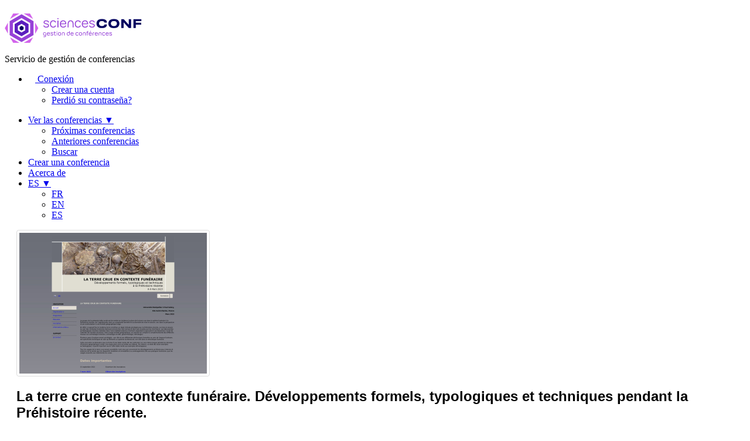

--- FILE ---
content_type: text/html; charset=UTF-8
request_url: https://portal.sciencesconf.org/browse/conference?forward-action=conference&forward-controller=browse&confid=12501&lang=es
body_size: 25066
content:
<!DOCTYPE html>
<html lang="es">
<head>
    <meta http-equiv="Content-Type" content="text/html; charset=utf-8" />
    <meta name="viewport" content="width=device-width, initial-scale=1.0" />
    <link rel="icon" type="type/png" href="/img/favicon-b.png" />
    <link href="https://portal.sciencesconf.org/feeds?output=rss" title="SciencesConf.org : RSS" type="application/rss+xml" rel="alternate" />
    <link href="https://portal.sciencesconf.org/feeds?output=atom" title="SciencesConf.org : Atom" type="application/atom+xml" rel="alternate" />
    <title>SciencesConf.org</title>
    <script type="text/javascript" src="https://portal.sciencesconf.org/js/jquery/jquery.js"></script>
    <script type="text/javascript">
    //<![CDATA[
    var lang='es';    //]]>
</script><link rel="stylesheet" href="https://portal.sciencesconf.org/css/jquery/jquery.tipsy.css?1.17.1" type="text/css" media="screen" />
<link rel="stylesheet" href="//unpkg.com/leaflet@1.9.4/dist/leaflet.css" type="text/css" media="screen" />
<link rel="stylesheet" href="https://portal.sciencesconf.org/css/jquery/ui/jquery.ui.css?1.17.1" type="text/css" media="screen" />
<link rel="stylesheet" href="https://portal.sciencesconf.org/css/img.css" type="text/css" media="screen" />
<link rel="stylesheet" href="https://portal.sciencesconf.org/css/portal/template/all_menu3.css" type="text/css" media="screen" />
<link rel="stylesheet" href="https://portal.sciencesconf.org/css/portal/template/all_structure3.css" type="text/css" media="screen" />
<link rel="stylesheet" href="https://portal.sciencesconf.org/css/portal/objects/table.css" type="text/css" media="screen" />
<link rel="stylesheet" href="https://portal.sciencesconf.org/css/portal/objects/form.css" type="text/css" media="screen" />
<link rel="stylesheet" href="https://portal.sciencesconf.org/css/portal3.css" type="text/css" media="screen" />
<link rel="stylesheet" href="https://portal.sciencesconf.org/css/portal/browse.conference.css" type="text/css" media="screen" />
<link rel="stylesheet" href="https://portal.sciencesconf.org/css/portal/app.css" type="text/css" media="screen" />

<script type="text/javascript" src="https://portal.sciencesconf.org/js/jquery/jquery.js"></script>
<script type="text/javascript" src="https://portal.sciencesconf.org/js/jquery/jquery.ui.js"></script>
<script type="text/javascript" src="https://portal.sciencesconf.org/js/jquery/jquery.tipsy.js?1.17.1"></script>
<script type="text/javascript" src="//unpkg.com/leaflet@1.9.4/dist/leaflet.js"></script>
<script type="text/javascript" src="https://portal.sciencesconf.org/js/sciencesconf.js"></script>
<script type="text/javascript" src="https://portal.sciencesconf.org/js/translation.php?lang=es"></script>

</head>
<body>
    <!-- Header -->
    <header class="SiteHeader text-primary w-full left-0 top-0 z-50 headroom headroom--top headroom--not-bottom">
    <div class="container2 relative flex flex-row justify-center items-center z-[60]">
        <div class="header_logo">
            <a href="https://www.sciencesconf.org" class="SiteHeader__logo">
                <svg width="234" height="80" viewBox="0 0 234 50" fill="none" xmlns="http://www.w3.org/2000/svg">
                    <path d="M28.7988 48.7127L8.43701 36.8564V13.1437L28.7988 1.28735L49.1607 13.1437V36.8564L28.7988 48.7127ZM13.997 33.6194L28.7988 42.2388L43.6007 33.6194V16.3806L28.7988 7.76124L13.997 16.3806V33.6194Z"
                          fill="#9641D7"></path>
                    <path d="M28.7989 38.834L16.9111 31.9123V18.0784L28.7989 11.1567L40.6866 18.0784V31.9123L28.7989 38.834ZM22.4711 28.6847L28.7896 32.3694L35.1082 28.6847V21.3246L28.7896 17.6399L22.4711 21.3246V28.6847Z"
                          fill="#5A1EBE"></path>
                    <path d="M28.799 28.9645L25.3945 26.9776V23.0223L28.799 21.0354L32.2034 23.0223V26.9776L28.799 28.9645Z"
                          fill="#00005F"></path>
                    <path d="M5.51368 15.6624L0.166504 25L5.51368 34.3377V15.6624Z" fill="#D264EB"></path>
                    <path d="M32.4253 0L48.4576 9.33769L43.1104 0H32.4253Z" fill="#D264EB"></path>
                    <path d="M9.14014 40.6624L14.4781 50H25.1724L9.14014 40.6624Z" fill="#D264EB"></path>
                    <path d="M25.1724 0H14.4781L9.14014 9.33769L25.1724 0Z" fill="#D264EB"></path>
                    <path d="M32.4253 50H43.1104L48.4576 40.6624L32.4253 50Z" fill="#D264EB"></path>
                    <path d="M52.0841 34.3377L57.4313 25L52.0841 15.6624V34.3377Z" fill="#D264EB"></path>
                    <path fill-rule="evenodd" clip-rule="evenodd"
                          d="M195.708 17.4534V16.8471C195.708 13.5728 193.738 9.47766 186.809 9.47766H185.93C179.001 9.47766 177.03 13.5915 177.03 16.8471V17.4534C177.03 20.6624 179.001 24.8974 185.93 24.8974H186.809C193.738 24.8974 195.708 20.6624 195.708 17.4534ZM181.295 17.0056C181.295 15.1586 182.229 12.8918 186.374 12.8918C190.556 12.8918 191.453 15.1586 191.453 17.0056V17.2855C191.453 19.0952 190.537 21.4646 186.374 21.4646C182.294 21.4646 181.295 19.0952 181.295 17.2855V17.0056ZM156.78 16.8379V17.4443C156.78 20.4947 158.565 24.879 165.337 24.8603H166.253C172.544 24.8603 174.533 21.5954 174.533 18.8622V18.8062H170.314C170.258 19.2913 169.759 21.4368 165.818 21.4368C162.21 21.4368 161.035 19.0861 161.035 17.2391V16.9592C161.035 14.9443 162.164 12.9014 165.79 12.9014C169.694 12.9014 170.258 15.0096 170.314 15.4294H174.533V15.392C174.533 12.5562 172.46 9.48719 166.253 9.48719H165.337C158.574 9.48719 156.78 13.7223 156.78 16.8379ZM202.915 24.6549H198.928V9.7202H203.146L211.805 19.3377V9.7202H215.783V24.6549H211.759L202.915 14.9814V24.6549ZM223.749 13.0318H233.166V9.7202H219.669V24.6549H223.749V19.1139H232.889V15.6997H223.749V13.0318Z"
                          fill="#00005F"></path>
                    <path fill-rule="evenodd" clip-rule="evenodd"
                          d="M90.1155 9.80411V8.01306H91.6975V9.80411H90.1155ZM90.1155 23.75V12.0336H91.6975V23.7593H90.1155V23.75ZM79.8653 23.2929C80.6886 23.8153 81.6693 24.0765 82.8072 24.0765C83.9636 24.0765 84.9534 23.806 85.7768 23.2369C86.6094 22.6959 87.2385 21.903 87.6733 20.8582L86.0821 20.3825C85.786 21.0914 85.3605 21.6231 84.8054 21.9869C84.2503 22.3508 83.5843 22.528 82.7979 22.528C81.9931 22.528 81.2992 22.3414 80.7349 21.959C80.1706 21.5858 79.745 21.0448 79.4582 20.3452C79.1715 19.6455 79.0234 18.8246 79.0142 17.8731C79.0234 16.4459 79.3472 15.3172 79.9855 14.4776C80.6146 13.6381 81.5583 13.2183 82.7979 13.2183C83.5658 13.2183 84.2411 13.4142 84.8332 13.806C85.4252 14.1978 85.86 14.7481 86.1283 15.4384L87.6825 14.9347C87.4605 14.2631 87.1182 13.6847 86.6556 13.1996C86.1838 12.7146 85.6195 12.3414 84.9627 12.0802C84.2966 11.819 83.5843 11.6884 82.8072 11.6884C81.6785 11.6884 80.6979 11.9496 79.8745 12.4627C79.0512 12.9758 78.4314 13.694 77.9965 14.6269C77.571 15.5597 77.349 16.6418 77.3305 17.8825C77.349 19.1045 77.571 20.1772 77.9965 21.1101C78.4221 22.0429 79.0512 22.7705 79.8653 23.2929ZM68.5141 23.6567C69.2727 23.9272 70.1053 24.0672 71.0212 24.0672C71.9648 24.0672 72.7881 23.9646 73.4727 23.6754C74.1573 23.3862 74.6846 22.9757 75.0547 22.444C75.4155 21.903 75.6005 21.2687 75.6005 20.541C75.6005 19.9254 75.471 19.4123 75.212 19.0019C74.9529 18.5914 74.5181 18.2276 73.9168 17.9291C73.3155 17.6306 72.4736 17.3321 71.3912 17.0616C70.4568 16.8284 69.7445 16.6138 69.2727 16.4179C68.7916 16.222 68.4679 16.0168 68.2736 15.8022C68.0793 15.5877 67.9868 15.3172 67.9868 15C67.9868 14.6362 68.0978 14.3097 68.3383 14.0299C68.5696 13.75 68.9027 13.5354 69.319 13.3862C69.7445 13.2369 70.2256 13.1623 70.7714 13.181C71.3635 13.1903 71.9 13.2649 72.3718 13.4235C72.8436 13.5728 73.223 13.806 73.5005 14.1045C73.778 14.403 73.9353 14.7668 73.9538 15.1959H75.5728C75.545 14.4683 75.3137 13.8433 74.8882 13.3209C74.4626 12.7985 73.889 12.3974 73.1859 12.1269C72.4736 11.8563 71.678 11.7164 70.7899 11.7164C69.9203 11.7164 69.1524 11.8563 68.4864 12.1362C67.8203 12.416 67.3022 12.8078 66.9322 13.3116C66.5621 13.8153 66.3771 14.3937 66.3771 15.056C66.3771 15.6157 66.5066 16.0821 66.7564 16.4552C67.0062 16.8284 67.4225 17.1642 68.0145 17.4534C68.6066 17.7425 69.43 18.0317 70.5031 18.3209C71.53 18.6101 72.2793 18.8433 72.7511 19.0299C73.223 19.2164 73.5375 19.4216 73.704 19.6455C73.8705 19.8694 73.9538 20.1679 73.9538 20.541C73.9538 20.9608 73.8428 21.3246 73.6115 21.6418C73.3802 21.959 73.0564 22.2015 72.6216 22.3694C72.1961 22.5373 71.6873 22.6213 71.1044 22.6213C70.4939 22.6213 69.9295 22.5373 69.4115 22.3694C68.8934 22.2015 68.4771 21.959 68.1533 21.6511C67.8388 21.3433 67.6722 20.9795 67.6537 20.569H66.0348C66.0533 21.2966 66.2846 21.9216 66.7286 22.4534C67.1727 22.9757 67.7648 23.3862 68.5141 23.6567ZM96.906 23.3209C97.7479 23.8246 98.7285 24.0765 99.8479 24.0765C100.653 24.0765 101.402 23.9459 102.096 23.6754C102.79 23.3955 103.391 22.9944 103.891 22.4534C104.39 21.9123 104.751 21.2593 104.964 20.5037H103.456C103.234 20.9888 102.938 21.3806 102.577 21.6884C102.216 21.9963 101.8 22.2108 101.337 22.3507C100.866 22.4907 100.347 22.556 99.7739 22.556C98.9783 22.556 98.2844 22.3694 97.7108 22.0056C97.1373 21.6418 96.7025 21.1101 96.4064 20.4198C96.1552 19.8261 96.0106 19.1384 95.9726 18.3396H103.511V18.3489H105.13C105.167 16.9776 104.973 15.7929 104.557 14.7948C104.14 13.7873 103.521 13.0317 102.706 12.5C101.892 11.9683 100.912 11.7071 99.7739 11.7071C98.6637 11.7071 97.6923 11.959 96.869 12.4627C96.0456 12.9664 95.4073 13.694 94.954 14.6269C94.5007 15.5597 94.2787 16.6604 94.2787 17.9384C94.2787 19.1698 94.5099 20.2519 94.9633 21.1754C95.4166 22.0989 96.0641 22.8172 96.906 23.3209ZM103.467 17.0056H96.0054C96.0689 16.3786 96.2026 15.824 96.4064 15.3358C96.7025 14.6362 97.1465 14.0952 97.7201 13.7313C98.2937 13.3675 98.9968 13.181 99.8201 13.181C100.606 13.181 101.273 13.3582 101.818 13.7034C102.364 14.0485 102.78 14.5616 103.058 15.2425C103.262 15.7423 103.401 16.3276 103.467 17.0056ZM107.499 23.75L107.508 17.5C107.508 16.1567 107.748 15.0466 108.22 14.1884C108.701 13.3209 109.321 12.6959 110.107 12.3041C110.884 11.9123 111.745 11.7257 112.679 11.7351C113.632 11.7444 114.474 11.9683 115.205 12.416C115.936 12.8638 116.5 13.4981 116.898 14.3284C117.296 15.1586 117.499 16.1474 117.499 17.3041V23.75H115.908V17.7705C115.908 16.8284 115.806 16.0354 115.593 15.3731C115.381 14.7201 115.029 14.1978 114.548 13.8246C114.067 13.4422 113.429 13.2556 112.633 13.2556C111.884 13.2556 111.245 13.4235 110.718 13.7593C110.191 14.0951 109.784 14.5802 109.506 15.2239C109.228 15.8582 109.09 16.6231 109.09 17.5V20.5784L109.099 21.1007L109.09 23.75H107.499ZM122.18 23.2929C123.004 23.8153 123.984 24.0765 125.122 24.0765C126.278 24.0765 127.268 23.806 128.092 23.2369C128.924 22.6959 129.553 21.903 129.988 20.8582L128.397 20.3825C128.101 21.0914 127.675 21.6231 127.12 21.9869C126.565 22.3508 125.899 22.528 125.113 22.528C124.308 22.528 123.614 22.3414 123.05 21.959C122.485 21.5858 122.06 21.0448 121.773 20.3452C121.486 19.6455 121.338 18.8246 121.329 17.8731C121.338 16.4459 121.662 15.3172 122.3 14.4776C122.93 13.6381 123.873 13.2183 125.113 13.2183C125.881 13.2183 126.556 13.4142 127.148 13.806C127.74 14.1978 128.175 14.7481 128.443 15.4384L129.997 14.9347C129.775 14.2631 129.433 13.6847 128.971 13.1996C128.499 12.7146 127.934 12.3414 127.278 12.0802C126.612 11.819 125.899 11.6884 125.122 11.6884C123.993 11.6884 123.013 11.9496 122.189 12.4627C121.366 12.9758 120.746 13.694 120.311 14.6269C119.886 15.5597 119.664 16.6418 119.645 17.8825C119.664 19.1045 119.886 20.1772 120.311 21.1101C120.737 22.0429 121.366 22.7705 122.18 23.2929ZM137.139 24.0765C136.02 24.0765 135.039 23.8246 134.197 23.3209C133.356 22.8172 132.708 22.0989 132.255 21.1754C131.801 20.2519 131.57 19.1698 131.57 17.9384C131.57 16.6604 131.792 15.5597 132.245 14.6269C132.699 13.694 133.337 12.9664 134.16 12.4627C134.984 11.959 135.955 11.7071 137.065 11.7071C138.203 11.7071 139.184 11.9683 139.998 12.5C140.812 13.0317 141.432 13.7873 141.848 14.7948C142.264 15.7929 142.459 16.9776 142.422 18.3489H140.812V18.3396H133.273C133.311 19.1384 133.456 19.8261 133.707 20.4198C134.003 21.1101 134.438 21.6418 135.011 22.0056C135.585 22.3694 136.279 22.556 137.075 22.556C137.648 22.556 138.166 22.4907 138.638 22.3507C139.101 22.2108 139.517 21.9963 139.878 21.6884C140.238 21.3806 140.534 20.9888 140.756 20.5037H142.264C142.052 21.2593 141.691 21.9123 141.191 22.4534C140.692 22.9944 140.09 23.3955 139.397 23.6754C138.693 23.9459 137.944 24.0765 137.139 24.0765ZM133.306 17.0056H140.768C140.701 16.3276 140.562 15.7423 140.359 15.2425C140.081 14.5616 139.665 14.0485 139.119 13.7034C138.573 13.3582 137.907 13.181 137.121 13.181C136.297 13.181 135.594 13.3675 135.021 13.7313C134.447 14.0952 134.003 14.6362 133.707 15.3358C133.503 15.824 133.37 16.3786 133.306 17.0056ZM146.631 23.6567C147.39 23.9272 148.222 24.0672 149.138 24.0672C150.091 24.0672 150.905 23.9646 151.59 23.6754C152.274 23.3862 152.802 22.9757 153.172 22.444C153.532 21.903 153.717 21.2687 153.717 20.541C153.717 19.9254 153.588 19.4123 153.329 19.0019C153.07 18.5914 152.635 18.2276 152.034 17.9291C151.432 17.6306 150.591 17.3321 149.508 17.0616C148.574 16.8284 147.861 16.6138 147.39 16.4179C146.909 16.222 146.585 16.0168 146.39 15.8022C146.196 15.5877 146.104 15.3172 146.104 15C146.104 14.6362 146.215 14.3097 146.455 14.0299C146.687 13.75 147.02 13.5354 147.436 13.3862C147.861 13.2369 148.342 13.1623 148.888 13.181C149.48 13.1903 150.017 13.2649 150.489 13.4235C150.961 13.5728 151.34 13.806 151.617 14.1045C151.895 14.403 152.052 14.7668 152.071 15.1959H153.69C153.662 14.4683 153.431 13.8433 153.005 13.3209C152.58 12.7985 152.006 12.3974 151.303 12.1269C150.591 11.8563 149.795 11.7164 148.907 11.7164C148.037 11.7164 147.269 11.8563 146.603 12.1362C145.937 12.416 145.419 12.8078 145.049 13.3116C144.679 13.8153 144.494 14.3937 144.494 15.056C144.494 15.6157 144.624 16.0821 144.873 16.4552C145.123 16.8284 145.539 17.1642 146.131 17.4534C146.724 17.7425 147.547 18.0317 148.62 18.3209C149.647 18.6101 150.396 18.8433 150.868 19.0299C151.34 19.2164 151.654 19.4216 151.821 19.6455C151.987 19.8694 152.071 20.1679 152.071 20.541C152.071 20.9608 151.96 21.3246 151.728 21.6418C151.497 21.959 151.173 22.2015 150.739 22.3694C150.313 22.5373 149.804 22.6213 149.221 22.6213C148.611 22.6213 148.046 22.5373 147.528 22.3694C147.01 22.2015 146.594 21.959 146.27 21.6511C145.956 21.3433 145.789 20.9795 145.771 20.569H144.152C144.17 21.2966 144.401 21.9216 144.846 22.4534C145.29 22.9757 145.882 23.3862 146.631 23.6567Z"
                          fill="#9641D7"></path>
                    <path fill-rule="evenodd" clip-rule="evenodd"
                          d="M144.707 37.3974C145.123 37.64 145.595 37.7612 146.131 37.7612C146.529 37.7612 146.89 37.6959 147.223 37.5654C147.556 37.4348 147.843 37.2295 148.074 36.9683C148.315 36.7071 148.481 36.3806 148.574 36.0075H147.695C147.593 36.2221 147.464 36.3993 147.306 36.5299C147.149 36.6605 146.973 36.7538 146.77 36.8098C146.566 36.8657 146.344 36.8937 146.085 36.8937C145.734 36.8937 145.419 36.8191 145.169 36.6512C144.91 36.4833 144.716 36.25 144.587 35.9422C144.483 35.6951 144.42 35.4059 144.4 35.0747H147.723H148.176H148.648C148.676 34.4124 148.592 33.8527 148.398 33.3676C148.195 32.8825 147.908 32.5187 147.51 32.2575C147.112 32.0056 146.64 31.8751 146.094 31.8751C145.567 31.8751 145.095 31.9963 144.698 32.2389C144.291 32.4814 143.985 32.8265 143.763 33.2743C143.541 33.7221 143.43 34.2445 143.43 34.8508C143.43 35.4198 143.541 35.9329 143.763 36.3713C143.985 36.8191 144.3 37.1549 144.707 37.3974ZM147.697 34.3377C147.667 34.0579 147.611 33.8144 147.528 33.6101C147.408 33.3116 147.232 33.0784 146.992 32.9292C146.761 32.7799 146.465 32.7053 146.113 32.7053C145.743 32.7053 145.428 32.7892 145.169 32.9478C144.91 33.1157 144.716 33.3489 144.587 33.6661C144.506 33.8638 144.45 34.087 144.42 34.3377H147.697ZM145.835 31.1847H146.576L147.242 29.4777H146.502L145.835 31.1847ZM139.415 32.7892V32.0336H140.359V31.7258H140.35V31.6418C140.35 31.4739 140.359 31.3247 140.377 31.1941C140.396 31.0635 140.424 30.9422 140.479 30.8116C140.525 30.681 140.599 30.5597 140.701 30.4571C140.812 30.3359 140.932 30.2426 141.062 30.1773C141.191 30.112 141.33 30.0747 141.46 30.0467C141.589 30.0187 141.737 30.0187 141.904 30.0187H142.015H142.718V30.7836H142.07C141.802 30.7836 141.598 30.8489 141.469 30.9888C141.339 31.1194 141.265 31.3247 141.265 31.5859V32.0336H142.718V32.7892H141.265V37.612H140.359V32.7892H139.415ZM88.6356 31.0448V30.0933H89.5422V31.0448H88.6356ZM88.6356 37.6027V32.0336H89.5422V37.6027H88.6356ZM83.5104 32.0336V32.7892H84.6205V35.4945V35.6717C84.6205 35.9795 84.6298 36.2221 84.6483 36.3993C84.6761 36.5765 84.7223 36.7538 84.8148 36.931C84.9998 37.2948 85.3051 37.528 85.7399 37.6213C86.1747 37.7146 86.6558 37.7146 87.2016 37.6027H87.1924V36.8098C86.7761 36.8751 86.443 36.8844 86.1932 36.8377C85.9342 36.7911 85.7584 36.6605 85.6382 36.4553C85.5827 36.362 85.5457 36.2501 85.5364 36.1288C85.5272 36.0075 85.5272 35.8304 85.5272 35.6065V35.6064V35.4478V32.7892H87.2109V32.0336H85.5272V30.4758H84.6205V32.0336H83.5104ZM80.5777 37.7519C80.1337 37.7519 79.7359 37.6866 79.3751 37.5467C79.0143 37.4161 78.7275 37.2109 78.524 36.9497C78.3112 36.6885 78.2002 36.3713 78.1817 36.0075H79.116C79.1253 36.1941 79.1993 36.3527 79.3381 36.4833C79.4768 36.6232 79.6619 36.7258 79.8931 36.8004C80.1244 36.8751 80.365 36.9124 80.6332 36.9124C80.883 36.9124 81.0958 36.8751 81.2808 36.8004C81.4658 36.7258 81.6046 36.6232 81.6971 36.4926C81.7989 36.362 81.8451 36.2034 81.8451 36.0262C81.8451 35.8676 81.8081 35.737 81.7341 35.6437C81.6601 35.5504 81.5214 35.4571 81.3086 35.3825C81.0958 35.2986 80.7535 35.1959 80.2817 35.0654C79.7821 34.9348 79.3936 34.8042 79.1253 34.6642C78.8478 34.5243 78.6535 34.3657 78.5332 34.1792C78.413 33.9926 78.3575 33.7687 78.3575 33.4982C78.3575 33.1717 78.45 32.8918 78.6257 32.64C78.8015 32.3974 79.0513 32.2015 79.3751 32.0709C79.6989 31.931 80.0689 31.8657 80.4852 31.8657C80.9108 31.8657 81.2901 31.931 81.6324 32.0616C81.9654 32.1922 82.2337 32.3881 82.4372 32.64C82.6407 32.8918 82.7518 33.1997 82.7703 33.5542H81.8359C81.8266 33.3676 81.7526 33.209 81.6416 33.0877C81.5306 32.9665 81.3641 32.8639 81.1698 32.7986C80.9755 32.7333 80.7443 32.6959 80.4852 32.6866C80.2539 32.6773 80.0412 32.7053 79.8561 32.7706C79.6711 32.8359 79.5323 32.9198 79.4306 33.0411C79.3288 33.1624 79.2733 33.293 79.2733 33.4515C79.2733 33.5915 79.3196 33.7127 79.4028 33.806C79.4861 33.8993 79.6434 33.9833 79.8561 34.0672C80.0782 34.1512 80.4112 34.2538 80.8553 34.3657C81.3456 34.4963 81.7341 34.6269 82.0117 34.7762C82.2892 34.9254 82.4835 35.0933 82.6037 35.2892C82.724 35.4851 82.7888 35.7277 82.7888 36.0262C82.7888 36.3806 82.6962 36.6885 82.5297 36.9497C82.354 37.2109 82.1042 37.4068 81.7711 37.5467C81.4381 37.6866 81.031 37.7519 80.5777 37.7519ZM66.7472 37.3788C67.1173 37.6306 67.5613 37.7612 68.0609 37.7612C68.5697 37.7612 69.0045 37.6306 69.3931 37.3788C69.4986 37.3104 69.5972 37.2344 69.6891 37.1511V37.6213C69.6891 38.0131 69.6428 38.3303 69.5226 38.5821C69.4023 38.834 69.2358 39.0206 69.0045 39.1512C68.7732 39.2818 68.4864 39.3471 68.1349 39.3471H66.3679V40.2333H68.1256C68.801 40.2333 69.3468 40.0933 69.7631 39.7948C70.1794 39.5056 70.4384 39.0765 70.5402 38.4889C70.5865 38.2556 70.605 37.9665 70.605 37.6306V34.8041H70.5957C70.5947 34.2481 70.5021 33.7383 70.3089 33.3023C70.1146 32.8545 69.8371 32.5094 69.4671 32.2575C69.097 32.0056 68.6622 31.875 68.1441 31.875C67.6538 31.875 67.2098 32.0056 66.8212 32.2575C66.4327 32.5094 66.1366 32.8639 65.9146 33.3116C65.7018 33.7594 65.5908 34.2631 65.5908 34.8135C65.5908 35.3732 65.6833 35.8769 65.8869 36.3247C66.0811 36.7724 66.3679 37.1269 66.7472 37.3788ZM69.0878 36.6605C68.8472 36.8377 68.5512 36.9217 68.1904 36.9217C67.8389 36.9217 67.5428 36.8284 67.293 36.6512C67.0433 36.4739 66.8582 36.2221 66.738 35.9049C66.6177 35.5877 66.5529 35.2239 66.5529 34.8228C66.5529 34.403 66.6084 34.0392 66.7102 33.7314C66.812 33.4236 66.9877 33.1717 67.2283 32.9945C67.4688 32.8172 67.7926 32.7239 68.1904 32.7239C68.5419 32.7239 68.838 32.8079 69.0693 32.9851C69.3098 33.1624 69.4856 33.4049 69.5966 33.7221C69.7168 34.0392 69.7724 34.403 69.7724 34.8228C69.7724 35.2426 69.7168 35.6064 69.6058 35.9236C69.4948 36.2407 69.319 36.4833 69.0878 36.6605ZM73.2046 37.3974C73.6209 37.64 74.0927 37.7612 74.6293 37.7612C75.0271 37.7612 75.3879 37.6959 75.7209 37.5653C76.054 37.4348 76.3407 37.2295 76.572 36.9683C76.8126 36.7071 76.9791 36.3806 77.0716 36.0075H76.1927C76.091 36.2221 75.9614 36.3993 75.8042 36.5299C75.6469 36.6605 75.4711 36.7538 75.2676 36.8097C75.0641 36.8657 74.8421 36.8937 74.583 36.8937C74.2315 36.8937 73.9169 36.8191 73.6672 36.6512C73.4081 36.4833 73.2139 36.25 73.0843 35.9422C72.9804 35.6951 72.9181 35.4059 72.8976 35.0747H76.2205H76.6738H77.1456C77.1734 34.4124 77.0901 33.8527 76.8958 33.3676C76.6923 32.8825 76.4055 32.5187 76.0077 32.2575C75.6099 32.0056 75.1381 31.875 74.5923 31.875C74.065 31.875 73.5931 31.9963 73.1953 32.2389C72.7883 32.4814 72.483 32.8265 72.261 33.2743C72.039 33.7221 71.9279 34.2444 71.9279 34.8508C71.9279 35.4198 72.039 35.9329 72.261 36.3713C72.483 36.8191 72.7975 37.1549 73.2046 37.3974ZM76.1951 34.3377C76.1648 34.0579 76.1085 33.8144 76.0262 33.6101C75.9059 33.3116 75.7302 33.0784 75.4896 32.9292C75.2584 32.7799 74.9623 32.7053 74.6108 32.7053C74.2407 32.7053 73.9262 32.7892 73.6672 32.9478C73.4081 33.1157 73.2139 33.3489 73.0843 33.6661C73.0036 33.8638 72.948 34.087 72.9176 34.3377H76.1951ZM92.225 37.3881C92.6228 37.64 93.0946 37.7612 93.6405 37.7612C94.1863 37.7612 94.6581 37.64 95.0651 37.3881C95.4629 37.1456 95.7775 36.8004 95.9902 36.3527C96.203 35.9049 96.314 35.3918 96.314 34.8135C96.314 34.2351 96.203 33.7314 95.9902 33.2836C95.7775 32.8452 95.4629 32.5 95.0651 32.2482C94.6581 31.9963 94.1863 31.875 93.6405 31.875C93.1039 31.875 92.6413 32.0056 92.2343 32.2482C91.8272 32.4907 91.5219 32.8359 91.2999 33.2836C91.0871 33.7221 90.9761 34.2351 90.9761 34.8135C90.9761 35.3918 91.0871 35.8956 91.2999 36.3433C91.5127 36.7911 91.8272 37.1362 92.225 37.3881ZM94.5841 36.6232C94.325 36.8004 94.0105 36.8844 93.6405 36.8844C93.2797 36.8844 92.9744 36.8004 92.7153 36.6232C92.4656 36.4553 92.2713 36.2127 92.1418 35.9049C92.0122 35.5971 91.9475 35.2239 91.9475 34.8041C91.9475 34.3937 92.0123 34.0299 92.1325 33.7221C92.2528 33.4142 92.4471 33.1717 92.6968 33.0038C92.9466 32.8265 93.2612 32.7426 93.6405 32.7426C94.1955 32.7426 94.6211 32.9292 94.9079 33.293C95.1947 33.6568 95.3427 34.1605 95.3427 34.8041C95.3427 35.2239 95.2872 35.5784 95.1576 35.8956C95.0281 36.2127 94.8339 36.4553 94.5841 36.6232ZM97.6369 37.6027L97.6461 34.6736H97.6369C97.6369 34.0299 97.7571 33.4982 97.9884 33.0784C98.2197 32.6586 98.525 32.3508 98.9135 32.1642C99.3021 31.9777 99.7091 31.8844 100.162 31.8937C100.606 31.903 101.014 32.015 101.365 32.2202C101.717 32.4254 101.994 32.7333 102.198 33.1251C102.401 33.5168 102.503 33.9833 102.503 34.5336V37.612H101.578V34.8135C101.578 34.4124 101.532 34.0579 101.448 33.7687C101.365 33.4702 101.208 33.2277 100.995 33.0411C100.782 32.8545 100.486 32.7613 100.116 32.7613C99.8016 32.7613 99.5333 32.8359 99.2928 32.9758C99.0615 33.1157 98.8765 33.3303 98.747 33.6195C98.6185 33.9065 98.5537 34.2487 98.5527 34.6642H98.562V36.2314L98.5712 36.418L98.562 37.6027H97.6369ZM107.166 37.3788C107.545 37.6306 107.98 37.7612 108.488 37.7612C109.016 37.7612 109.46 37.6306 109.839 37.3788C110.218 37.1269 110.505 36.7724 110.699 36.3247C110.894 35.8769 110.996 35.3732 110.996 34.8135V30.168H110.08V32.4767C109.99 32.3968 109.895 32.3236 109.793 32.2575C109.414 32.0056 108.96 31.875 108.451 31.875C107.952 31.875 107.517 32.0056 107.147 32.2575C106.777 32.5094 106.49 32.8545 106.287 33.3023C106.083 33.75 105.981 34.2538 105.981 34.8135C105.981 35.3732 106.083 35.8769 106.287 36.3247C106.49 36.7724 106.786 37.1269 107.166 37.3788ZM109.451 36.6605C109.21 36.8377 108.914 36.9217 108.553 36.9217C108.202 36.9217 107.906 36.8284 107.656 36.6418C107.415 36.4646 107.24 36.2127 107.119 35.8956C106.999 35.5784 106.944 35.2239 106.944 34.8135C106.944 34.4124 106.999 34.0579 107.119 33.7407C107.24 33.4236 107.425 33.181 107.665 32.9944C107.915 32.8172 108.22 32.7239 108.581 32.7239C108.933 32.7239 109.229 32.8079 109.46 32.9851C109.7 33.1624 109.867 33.4049 109.987 33.7221C110.107 34.0392 110.163 34.403 110.163 34.8228C110.163 35.2426 110.107 35.6064 109.987 35.9235C109.867 36.2407 109.691 36.4833 109.451 36.6605ZM115.029 37.7612C114.492 37.7612 114.021 37.64 113.604 37.3974C113.197 37.1549 112.883 36.8191 112.661 36.3713C112.439 35.9329 112.328 35.4198 112.328 34.8508C112.328 34.2444 112.439 33.7221 112.661 33.2743C112.883 32.8265 113.188 32.4814 113.595 32.2389C113.993 31.9963 114.465 31.875 114.992 31.875C115.538 31.875 116.01 32.0056 116.407 32.2575C116.805 32.5187 117.092 32.8825 117.296 33.3676C117.49 33.8527 117.573 34.4124 117.545 35.0747H117.064H116.62H113.297C113.318 35.4059 113.38 35.6951 113.484 35.9422C113.614 36.25 113.808 36.4833 114.067 36.6512C114.317 36.8191 114.631 36.8937 114.983 36.8937C115.242 36.8937 115.464 36.8657 115.667 36.8097C115.871 36.7538 116.047 36.6605 116.204 36.5299C116.361 36.3993 116.491 36.2221 116.592 36.0075H117.471C117.379 36.3806 117.212 36.7071 116.972 36.9683C116.741 37.2295 116.454 37.4348 116.121 37.5653C115.788 37.6959 115.427 37.7612 115.029 37.7612ZM116.426 33.6101C116.508 33.8144 116.565 34.0579 116.595 34.3377H113.317C113.348 34.087 113.403 33.8638 113.484 33.6661C113.614 33.3489 113.808 33.1157 114.067 32.9478C114.326 32.7892 114.64 32.7053 115.011 32.7053C115.362 32.7053 115.658 32.7799 115.889 32.9292C116.13 33.0784 116.306 33.3116 116.426 33.6101ZM122.051 37.3881C122.449 37.64 122.92 37.7612 123.466 37.7612C124.04 37.7612 124.53 37.6213 124.946 37.3321C125.353 37.0523 125.649 36.6605 125.844 36.1381L124.919 35.8956C124.798 36.2127 124.613 36.4553 124.373 36.6232C124.132 36.7911 123.827 36.875 123.475 36.875C123.124 36.875 122.819 36.7911 122.569 36.6232C122.319 36.4553 122.134 36.2127 122.004 35.9049C121.875 35.5971 121.81 35.2333 121.81 34.8135C121.81 34.1792 121.958 33.6754 122.236 33.3023C122.513 32.9292 122.93 32.7426 123.475 32.7426C123.818 32.7426 124.114 32.8359 124.373 33.0131C124.632 33.1903 124.817 33.4422 124.937 33.7594L125.834 33.4889C125.733 33.1624 125.575 32.8732 125.353 32.6306C125.131 32.3881 124.863 32.2015 124.539 32.0709C124.216 31.9403 123.864 31.875 123.475 31.875C122.939 31.875 122.467 32.0056 122.069 32.2482C121.671 32.4907 121.366 32.8359 121.153 33.2836C120.941 33.7314 120.83 34.2444 120.83 34.8228C120.83 35.4012 120.941 35.9049 121.144 36.3527C121.357 36.7911 121.653 37.1362 122.051 37.3881ZM129.433 37.7612C128.887 37.7612 128.415 37.64 128.018 37.3881C127.62 37.1362 127.305 36.7911 127.093 36.3433C126.88 35.8956 126.769 35.3918 126.769 34.8135C126.769 34.2351 126.88 33.7221 127.093 33.2836C127.315 32.8359 127.62 32.4907 128.027 32.2482C128.434 32.0056 128.897 31.875 129.433 31.875C129.979 31.875 130.451 31.9963 130.858 32.2482C131.256 32.5 131.57 32.8452 131.783 33.2836C131.996 33.7314 132.107 34.2351 132.107 34.8135C132.107 35.3918 131.996 35.9049 131.783 36.3527C131.57 36.8004 131.256 37.1456 130.858 37.3881C130.451 37.64 129.979 37.7612 129.433 37.7612ZM129.433 36.8844C129.803 36.8844 130.118 36.8004 130.377 36.6232C130.626 36.4553 130.821 36.2127 130.95 35.8956C131.08 35.5784 131.135 35.2239 131.135 34.8041C131.135 34.1605 130.987 33.6568 130.701 33.293C130.414 32.9292 129.988 32.7426 129.433 32.7426C129.054 32.7426 128.739 32.8265 128.489 33.0038C128.24 33.1717 128.045 33.4142 127.925 33.7221C127.805 34.0299 127.74 34.3937 127.74 34.8041C127.74 35.2239 127.805 35.5971 127.934 35.9049C128.064 36.2127 128.258 36.4553 128.508 36.6232C128.767 36.8004 129.072 36.8844 129.433 36.8844ZM133.439 34.6736L133.43 37.6027H134.355L134.364 36.418L134.355 36.2314V34.6642H134.346C134.346 34.2487 134.411 33.9065 134.54 33.6195C134.669 33.3303 134.854 33.1157 135.086 32.9758C135.326 32.8359 135.594 32.7613 135.909 32.7613C136.279 32.7613 136.575 32.8545 136.788 33.0411C137.001 33.2277 137.158 33.4702 137.241 33.7687C137.324 34.0579 137.371 34.4124 137.371 34.8135V37.612H138.296V34.5336C138.296 33.9833 138.194 33.5168 137.99 33.1251C137.787 32.7333 137.509 32.4254 137.158 32.2202C136.806 32.015 136.399 31.903 135.955 31.8937C135.502 31.8844 135.095 31.9777 134.706 32.1642C134.318 32.3508 134.012 32.6586 133.781 33.0784C133.55 33.4982 133.43 34.0299 133.43 34.6736H133.439ZM149.989 37.5933V33.9273C149.989 33.6848 150.054 33.4329 150.193 33.1904C150.332 32.9478 150.526 32.696 150.794 32.4534C150.961 32.3042 151.164 32.1922 151.423 32.1176C151.673 32.043 151.932 31.9963 152.191 31.987C152.45 31.9777 152.663 31.987 152.848 32.0243V32.8825C152.626 32.8265 152.404 32.8079 152.173 32.8359C151.941 32.8639 151.728 32.9385 151.543 33.0598C151.386 33.1624 151.266 33.2836 151.173 33.4142C151.081 33.5542 151.016 33.6941 150.979 33.8433C150.942 33.9926 150.914 34.1605 150.914 34.3471V34.403V37.5933H149.989ZM154.985 37.3974C155.401 37.64 155.873 37.7612 156.41 37.7612C156.807 37.7612 157.168 37.6959 157.501 37.5653C157.834 37.4348 158.121 37.2295 158.352 36.9683C158.593 36.7071 158.759 36.3806 158.852 36.0075H157.973C157.871 36.2221 157.742 36.3993 157.584 36.5299C157.427 36.6605 157.251 36.7538 157.048 36.8097C156.844 36.8657 156.622 36.8937 156.363 36.8937C156.012 36.8937 155.697 36.8191 155.447 36.6512C155.188 36.4833 154.994 36.25 154.865 35.9422C154.761 35.6951 154.698 35.4059 154.678 35.0747H158.001H158.445H158.926C158.954 34.4124 158.87 33.8527 158.676 33.3676C158.473 32.8825 158.186 32.5187 157.788 32.2575C157.39 32.0056 156.918 31.875 156.373 31.875C155.845 31.875 155.373 31.9963 154.976 32.2389C154.569 32.4814 154.263 32.8265 154.041 33.2743C153.819 33.7221 153.708 34.2444 153.708 34.8508C153.708 35.4198 153.819 35.9329 154.041 36.3713C154.263 36.8191 154.578 37.1549 154.985 37.3974ZM157.975 34.3377C157.945 34.0579 157.889 33.8144 157.806 33.6101C157.686 33.3116 157.51 33.0784 157.27 32.9292C157.039 32.7799 156.743 32.7053 156.391 32.7053C156.021 32.7053 155.706 32.7892 155.447 32.9478C155.188 33.1157 154.994 33.3489 154.865 33.6661C154.784 33.8638 154.728 34.087 154.698 34.3377H157.975ZM160.258 37.6027L160.267 34.6736H160.258C160.258 34.0299 160.378 33.4982 160.61 33.0784C160.841 32.6586 161.146 32.3508 161.535 32.1642C161.923 31.9777 162.33 31.8844 162.784 31.8937C163.228 31.903 163.635 32.015 163.986 32.2202C164.338 32.4254 164.615 32.7333 164.819 33.1251C165.022 33.5168 165.124 33.9833 165.124 34.5336V37.612H164.199V34.8135C164.199 34.4124 164.153 34.0579 164.069 33.7687C163.986 33.4702 163.829 33.2277 163.616 33.0411C163.403 32.8545 163.107 32.7613 162.737 32.7613C162.423 32.7613 162.154 32.8359 161.914 32.9758C161.683 33.1157 161.498 33.3303 161.368 33.6195C161.24 33.9065 161.175 34.2487 161.174 34.6642H161.183V36.2314L161.192 36.418L161.183 37.6027H160.258ZM167.566 37.3881C167.964 37.64 168.436 37.7612 168.982 37.7612C169.555 37.7612 170.046 37.6213 170.462 37.3321C170.869 37.0523 171.165 36.6605 171.359 36.1381L170.434 35.8956C170.314 36.2127 170.129 36.4553 169.889 36.6232C169.648 36.7911 169.343 36.875 168.991 36.875C168.64 36.875 168.334 36.7911 168.085 36.6232C167.835 36.4553 167.65 36.2127 167.52 35.9049C167.391 35.5971 167.326 35.2333 167.326 34.8135C167.326 34.1792 167.474 33.6754 167.751 33.3023C168.029 32.9292 168.445 32.7426 168.991 32.7426C169.333 32.7426 169.629 32.8359 169.889 33.0131C170.148 33.1903 170.333 33.4422 170.453 33.7594L171.35 33.4889C171.248 33.1624 171.091 32.8732 170.869 32.6306C170.647 32.3881 170.379 32.2015 170.055 32.0709C169.731 31.9403 169.38 31.875 168.991 31.875C168.455 31.875 167.983 32.0056 167.585 32.2482C167.187 32.4907 166.882 32.8359 166.669 33.2836C166.456 33.7314 166.345 34.2444 166.345 34.8228C166.345 35.4012 166.456 35.9049 166.66 36.3527C166.873 36.7911 167.169 37.1362 167.566 37.3881ZM174.995 37.7612C174.459 37.7612 173.987 37.64 173.57 37.3974C173.163 37.1549 172.849 36.8191 172.627 36.3713C172.405 35.9329 172.294 35.4198 172.294 34.8508C172.294 34.2444 172.405 33.7221 172.627 33.2743C172.849 32.8265 173.154 32.4814 173.561 32.2389C173.959 31.9963 174.431 31.875 174.958 31.875C175.504 31.875 175.976 32.0056 176.374 32.2575C176.771 32.5187 177.058 32.8825 177.262 33.3676C177.456 33.8527 177.539 34.4124 177.511 35.0747H177.04H176.586H173.263C173.284 35.4059 173.346 35.6951 173.45 35.9422C173.58 36.25 173.774 36.4833 174.033 36.6512C174.283 36.8191 174.597 36.8937 174.949 36.8937C175.208 36.8937 175.43 36.8657 175.633 36.8097C175.837 36.7538 176.013 36.6605 176.17 36.5299C176.327 36.3993 176.457 36.2221 176.559 36.0075H177.437C177.345 36.3806 177.178 36.7071 176.938 36.9683C176.707 37.2295 176.42 37.4348 176.087 37.5653C175.754 37.6959 175.393 37.7612 174.995 37.7612ZM176.392 33.6101C176.474 33.8144 176.531 34.0579 176.561 34.3377H173.283C173.314 34.087 173.369 33.8638 173.45 33.6661C173.58 33.3489 173.774 33.1157 174.033 32.9478C174.292 32.7892 174.607 32.7053 174.977 32.7053C175.328 32.7053 175.624 32.7799 175.856 32.9292C176.096 33.0784 176.272 33.3116 176.392 33.6101ZM179.741 37.5467C180.102 37.6866 180.5 37.7519 180.944 37.7519C181.397 37.7519 181.804 37.6866 182.137 37.5467C182.47 37.4068 182.72 37.2109 182.896 36.9497C183.062 36.6885 183.155 36.3806 183.155 36.0262C183.155 35.7277 183.09 35.4851 182.97 35.2892C182.849 35.0933 182.655 34.9254 182.378 34.7762C182.1 34.6269 181.711 34.4963 181.221 34.3657C180.777 34.2538 180.444 34.1512 180.222 34.0672C180.009 33.9833 179.852 33.8993 179.769 33.806C179.685 33.7127 179.639 33.5915 179.639 33.4515C179.639 33.293 179.695 33.1624 179.796 33.0411C179.898 32.9198 180.037 32.8359 180.222 32.7706C180.407 32.7053 180.62 32.6773 180.851 32.6866C181.11 32.6959 181.341 32.7333 181.536 32.7986C181.73 32.8639 181.896 32.9665 182.008 33.0877C182.119 33.209 182.193 33.3676 182.202 33.5542H183.136C183.118 33.1997 183.007 32.8918 182.803 32.64C182.6 32.3881 182.331 32.1922 181.998 32.0616C181.656 31.931 181.277 31.8657 180.851 31.8657C180.435 31.8657 180.065 31.931 179.741 32.0709C179.417 32.2015 179.167 32.3974 178.992 32.64C178.816 32.8918 178.723 33.1717 178.723 33.4982C178.723 33.7687 178.779 33.9926 178.899 34.1792C179.019 34.3657 179.214 34.5243 179.491 34.6642C179.759 34.8042 180.148 34.9348 180.648 35.0654C181.119 35.1959 181.462 35.2986 181.674 35.3825C181.887 35.4571 182.026 35.5504 182.1 35.6437C182.174 35.737 182.211 35.8676 182.211 36.0262C182.211 36.2034 182.165 36.362 182.063 36.4926C181.97 36.6232 181.832 36.7258 181.647 36.8004C181.462 36.8751 181.249 36.9124 180.999 36.9124C180.731 36.9124 180.49 36.8751 180.259 36.8004C180.028 36.7258 179.843 36.6232 179.704 36.4833C179.565 36.3527 179.491 36.1941 179.482 36.0075H178.548C178.566 36.3713 178.677 36.6885 178.89 36.9497C179.093 37.2109 179.38 37.4161 179.741 37.5467Z"
                          fill="#9641D7"></path>
                </svg>
            </a>
        </div>
        <div class="title">
            Servicio de gestión de conferencias        </div>

        <nav class="menu flex">
             <ul id="menu-menu-principal-fr" class="flex flex-col xl:flex-row gap-x-15 z-[100]">
                                    <li class="menu-item menu-item-type-custom menu-item-object-custom menu-item-has-children">
                         <a href="/user/login" class="linkConnectUser">
                            <img src="/img/user-w.png" alt=""
                                 width="12px;"/>&nbsp;Conexión                        </a>
                         <ul class="sub-menu">
                            <li class="menu-item menu-item-type-post_type menu-item-object-page">
                                <a href="/user/createaccount"
                                   class="linkCreateUser">Crear una cuenta</a>
                            </li>
                            <li class="menu-item menu-item-type-post_type menu-item-object-page">
                                <a href="/user/lost">Perdió su contraseña?</a>
                            </li>
                        </ul>
                    </li>
                            </ul>
        </nav>
    </div>
</header>    <!-- Menu portail -->
    <nav>
    <ul>
        <!-- Menu principal -->
        <li><a href='javascript:void(0)' target='_self'>Ver las conferencias <span class='fleche'>▼</span></a><ul><li><a href='/browse/list' target='_self'>Próximas conferencias</a></li><li><a href='/browse/listpast' target='_self'>Anteriores conferencias</a></li><li><a href='/browse/search' target='_self'>Buscar</a></li></ul></li><li><a href='/conference/create' target='_self'>Crear una conferencia</a></li><li><a href='/about' target='_self'>Acerca de</a></li>
        <!-- Bloc Espace membres -->
                <!-- Langues -->
                <li class="menu_h">
            <a href="javascript:void(0)" target="_self">ES <span
                        class="fleche">▼</span></a>
                            <ul>
                                            <li>
                            <a href="/browse/conference?forward-action=conference&forward-controller=browse&confid=12501&lang=fr">
                                FR                            </a>
                        </li>
                                            <li>
                            <a href="/browse/conference?forward-action=conference&forward-controller=browse&confid=12501&lang=en">
                                EN                            </a>
                        </li>
                                            <li>
                            <a href="/browse/conference?forward-action=conference&forward-controller=browse&confid=12501&lang=es">
                                ES                            </a>
                        </li>
                                    </ul>
                    </li>
    </ul>
</nav>
    <!-- Container principal -->
    <main class='container'>
        <!-- Toolbar -->
        <!-- DEBUT message administratif éventuel -->
                <!-- FIN message administratif éventuel -->
                <div id='content' class='contenu'>
            	<style>
        .conference {font-family: "Helvetica Neue",Helvetica,Arial,sans-serif; margin: 0 20px;}
        .conference h1 {font-family: inherit; color: var(--violet-sc)/*#FF6300*/;}
        .conference .city {color: #767676;font-size:16px;}
        .conference .img-thumbnail {
            display: inline-block;
            max-width: 100%;
            height: auto;
            padding: 4px;
            background-color: #fff;
            border: 1px solid #ddd;
            border-radius: 4px;
            vertical-align: middle;
        }
        .conference .label {
            display: inline;
            padding: .2em .6em .3em;
            line-height: 1;
            color: #fff;
            text-align: center;
            white-space: nowrap;
            vertical-align: baseline;
            border-radius: .25em;
            background: #777;
        }
        .conference .description {
            margin-top: 20px;
            padding:10px;
            text-align:justify;
            background:#f7f7f9;
            border:1px solid #e1e1e8;
            font-size:13px;
            text-indent:10px;
        }
        /*.construction {
            top: 17px;
            right: 29px;
        }*/
    </style>

    <div>
		
    <!-- BLOC Présentation -->
	<div class="conference">
    	<section class="conf_vignette">
                    <a href="https://terrecruefun23.sciencesconf.org" target="_blank">
    	    	  <img src="https://thumb.ccsd.cnrs.fr/8915674/medium" id="capture" class="img-thumbnail" alt="Acceder a la página de la conferencia " title="Acceder a la página de la conferencia " />
    	            </a>
            <script>
                document.addEventListener('DOMContentLoaded', function() {
                    $('#capture').tipsy({fade: true, html: true, gravity: 's'});
                });
            </script>
                </section>
    	<section>
           <h1>La terre crue en contexte funéraire. Développements formels, typologiques et techniques pendant la Préhistoire récente.</h1>
           <div class='texte_trebuchet_20_bold conf_dates'>8-9 mar. 2023</div>
           <div class='city'>
               Université Montpellier 3 Paul Valéry, Site Saint-Charles, France&nbsp;-&nbsp;Montpellier&nbsp;(Francia)           </div>
                         <h3> <a href="https://terrecruefun23.sciencesconf.org" target="_blank"><span class="label">https://terrecruefun23.sciencesconf.org</span></a></h3>
                   </section>
        <div class='clear'></div>
        <section class="description" >
            Cette table-ronde ambitionne d'appréhender la terre crue funéraire à une large échelle et selon plusieurs axes : son rôle et ses différentes déclinaisons formelles au sein de l'espace funéraire, ses spécificités techniques en tant qu'élément ou système architectural et son rôle dans la sémantique funéraire.        </section>
                    <section class='texte_trebuchet_13 conf_domain'><i>Disciplina científica</i>&nbsp;:&nbsp;
                <strong>
                                    </strong>
            </section>
                
                      <hr class="mt_20" />
             <div class='texte_trebuchet_13 conf_location'>Lugar de la conferencia</div>
	         <div id="map">
                 <div id="map-canvas"></div>
                 <script type="text/javascript">
                 var lat = 43.616259846808106;
                 var lon = 3.873459207482553;

                 //macarte = L.map('map-canvas').setView([lat,lon], 8);
                 var macarte = L.map('map-canvas', {
                     center: [lat, lon],
                     zoom: 15,
                     doubleClickZoom: true
                 });

                 L.tileLayer('https://tile.openstreetmap.org/{z}/{x}/{y}.png', {
                     attribution: 'données © <a href="http://openstreetmap.org/copyright">OpenStreetMap</a>',
                     minZoom: 1,
                     maxZoom: 20
                 }).addTo(macarte);

                 var marker = L.marker([lat, lon]).addTo(macarte);

                </script>
    	   	</div>
    	   </div>
            </div>
        </div>
    </main>
    <!-- Pied de page -->
    <div id='pied'>
    <script type="text/javascript" language="javascript">decrypt('fhccbeg@fpvraprfpbas.bet', 'mailSupport');</script>    <script type="text/javascript" language="javascript">decrypt('pbagnpg@fpvraprfpbas.bet', 'mailContact');</script>    <div>
        <span class="texte_trebuchet_12_normal_grisfonce">
                    </span>&nbsp;&nbsp;
        <a id="mailContact" href="mailto:" class="texte_trebuchet_12_normal_grisfonce">Contacto</a>&nbsp;|&nbsp;
        <a href="/index/about" class="texte_trebuchet_12_normal_grisfonce">Acerca de</a>&nbsp;|&nbsp;
        <a href="https://portal.sciencesconf.org/feeds" >RSS</a>&nbsp;|&nbsp;
        <a href="/index/rgpd" class="texte_trebuchet_12_normal_grisfonce">Privacidad</a>&nbsp;|&nbsp;
        <a href="/index/rgaa" class="texte_trebuchet_12_normal_grisfonce">Accesibilidad</a>&nbsp;
    </div>
</div>
    <div id='popup_dialog' style='display: none;'></div>

    <!-- Piwik -->
    <script type="text/javascript">
        var pkBaseURL = "https://piwik-sc.ccsd.cnrs.fr/";
        document.write(unescape("%3Cscript src='" + pkBaseURL + "piwik.js' type='text/javascript'%3E%3C/script%3E"));
    </script>
    <script type="text/javascript">
        try {
            var piwikTracker = Piwik.getTracker(pkBaseURL + "piwik.php", 1);
            piwikTracker.trackPageView();
            piwikTracker.enableLinkTracking();
        } catch ( err ) {}
    </script>
    <noscript>
        <p>
            <img src="https://piwik-sc.ccsd.cnrs.fr/piwik.php?idsite=1" style="border:0" alt="" />
        </p>
    </noscript>
    <!-- End Piwik Tag -->
</body>
</html>